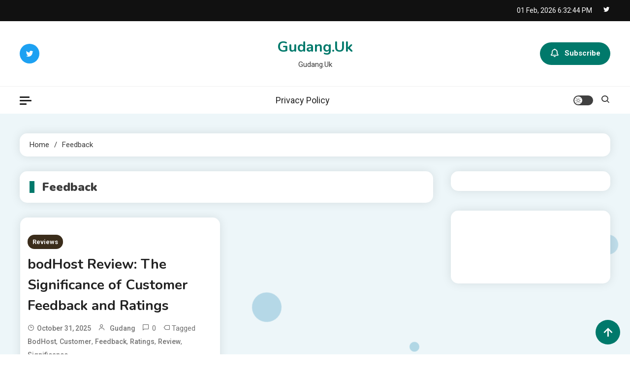

--- FILE ---
content_type: text/css
request_url: https://gudang.uk/core/views/ogma-blogger/style.css
body_size: 1242
content:
/*
Theme Name:			    Ogma Blogger
Theme URI:    		  https://ogma.mysterythemes.com/ogma-blog/
Author:       		  Mystery Themes
Author URI:   		  https://mysterythemes.com/
Description:  		  Ogma Blogger WordPress theme is a stylish and customizable option designed for bloggers who want to create a professional and fun online blog. This theme has a modern and clean design with customizable features that allow you to express your content beautifully. Whether your blog is about lifestyle, travel, or food, a blog theme provides an easy platform to share your stories, photos and videos. It is designed to look good on all devices and you can customize the colors and layout to suit your style. You can also enhance its functionality by adding popular plugins. Overall, if you are looking for a beautiful and user-friendly theme for your WordPress blog, a blog theme is a good choice. Check demo here: https://demo.mysterythemes.com/child-theme/ogma-blogger
Version:            1.0.6
Requires at least:  5.0
Tested up to:       6.8
Requires PHP:       7.2
License:      		  GNU General Public License v3 or later
License URI:  		  http://www.gnu.org/licenses/gpl-3.0.html
Template:     		  ogma-blog
Text Domain:  		  ogma-blogger
Tags:         		  blog, portfolio, news, grid-Layout, one-column, two-columns, three-columns, flexible-header, left-sidebar, right-sidebar, custom-background, custom-colors, custom-logo, custom-menu, featured-images, footer-widgets, full-width-template, post-formats, rtl-language-support, theme-options, sticky-post, threaded-comments, translation-ready, block-styles, wide-blocks

*/

h1,
h2,
h3,
h4,
h5,
h6,
.site-title {
  font-family: 'Work Sans', sans-serif;
  font-weight: 700;
}

body {
  font-family: 'Roboto', sans-serif;
}

.ogma-blog-site-layout--separate #page {
	background: #edf6f9;
}

.archive-content-wrapper .post-thumbnail-wrap {
	border-radius: 0;
}

.ogma-blog-post-content-wrap .post-cats-wrap {
	margin-bottom: -10px;
}

.ogma-blog-post-content-wrap .entry-title a {
	font-size: 26px;
	line-height: 1.5;
	display: block;
}

.archive-content-wrapper .entry-content {
	font-size: 16px;
}

.ogma-blog-post-content-wrap .entry-meta span a {
	font-weight: 500;
}

#site-navigation ul li a {
	font-weight: 400;
	font-size: 18px;
}

.logo-ads-wrapper {
	padding: 30px 0 30px;
}

.widget .entry-title {
	margin: -5px 0 5px;
	font-size: 18px;
}

.ogma-blogger-background-animation {
  background: transparent;
  width: 100%;
}

.ogma-blogger-circles {
  position: fixed;
  left: 0;
  width: 100%;
  height: 100%;
  overflow: hidden;
}

.ogma-blogger-circles li {
	position: fixed;
	display: block;
	list-style: none;
	width: 20px;
	height: 20px;
	background: rgb(0 121 171 / 30%);
	animation: animate 25s linear infinite;
	bottom: -150px;
	border-radius: 100% !important;
}

.ogma-blogger-circles li:nth-child(1) {
  left: 25%;
  width: 80px;
  height: 80px;
  animation-delay: 0s;
}

.ogma-blogger-circles li:nth-child(2) {
  left: 10%;
  width: 20px;
  height: 20px;
  animation-delay: 2s;
  animation-duration: 12s;
}

.ogma-blogger-circles li:nth-child(3) {
  left: 70%;
  width: 20px;
  height: 20px;
  animation-delay: 4s;
}

.ogma-blogger-circles li:nth-child(4) {
  left: 40%;
  width: 60px;
  height: 60px;
  animation-delay: 0s;
  animation-duration: 18s;
}

.ogma-blogger-circles li:nth-child(5) {
  left: 65%;
  width: 20px;
  height: 20px;
  animation-delay: 0s;
}

.ogma-blogger-circles li:nth-child(6) {
  left: 75%;
  width: 70px;
  height: 70px;
  animation-delay: 3s;
}

.ogma-blogger-circles li:nth-child(7) {
  left: 35%;
  width: 100px;
  height: 100px;
  animation-delay: 7s;
}

.ogma-blogger-circles li:nth-child(8) {
  left: 50%;
  width: 25px;
  height: 25px;
  animation-delay: 15s;
  animation-duration: 45s;
}

.ogma-blogger-circles li:nth-child(9) {
  left: 20%;
  width: 15px;
  height: 15px;
  animation-delay: 2s;
  animation-duration: 35s;
}

.ogma-blogger-circles li:nth-child(10) {
  left: 85%;
  width: 70px;
  height: 70px;
  animation-delay: 0s;
  animation-duration: 11s;
}

.ogma-blogger-circles li:nth-child(11) {
  left: 5%;
  width: 40px;
  height: 40px;
  animation-delay: 0s;
  animation-duration: 11s;
}

.ogma-blogger-circles li:nth-child(12) {
  left: 95%;
  width: 40px;
  height: 40px;
  animation-delay: 0s;
  animation-duration: 11s;
}

@keyframes animate {
  0% {
    transform: translateY(0) rotate(0deg);
    opacity: 1;
    border-radius: 0;
  }

  100% {
    transform: translateY(-1000px) rotate(720deg);
    opacity: 0;
    border-radius: 50%;
  }

}

#top-header, #masthead, #content, #colophon {
	z-index: 99;
	position: relative;
}

#masthead {
	z-index: 9999;
}

.widget-title {
	font-size: 22px;
	border-left: 6px solid #00796b;
	padding-left: 10px;
	line-height: 22px;
	margin: 10px 0 20px;
}

#ogma-blog-scrollup {
	z-index: 999999;
}

.page-content, .entry-content, .entry-summary {
	margin: 15px 0 0;
	font-size: 16px;
	line-height: 1.7;
}

#colophon .widget.widget_block {
	margin: 0;
	padding: 0;
}

#footer-widget-area {
	padding: 60px 0 40px;
}

.dark-mode #comments h2.comments-title,
.dark-mode .comment-author .fn .url{
	color: #fff;
}

.single.single-posts-layout--two .related-posts-wrapper .entry-title a {
  margin-bottom: 8px;
  line-height: 1.5;
}

.related-posts-wrapper .post-meta-wrap > span {
	display: inline-block;
}

.dark-mode textarea#comment{
  background-color: #1c1c1c;
}

@media (max-width: 979px) {
#site-navigation ul li:last-child a {
	border-bottom: none;
}
}

@media (max-width:768px) {
.single .ogma-blog-post-content-wrap .entry-title {
	font-size: 24px;
}
.footer-widget:last-child {
	margin-bottom: 0;
}
#footer-widget-area {
	padding-top: 40px;
}
.site-branding {
	margin: 20px 0 20px;
}

.ogma-blog-banner-wrapper .slide-title a{
  line-height: 1.2;
}

.ogma-blog-banner-wrapper .post-excerpt {
    font-size: 18px;
    margin: 10px 0 10px;
}

.ogma-blog-banner-wrapper .post-cats-list {
    margin: 0 0 0px;
}

.ogma-blog-banner-wrapper .post-excerpt {
    font-size: 16px;
    margin: 10px 0 10px;
}
}